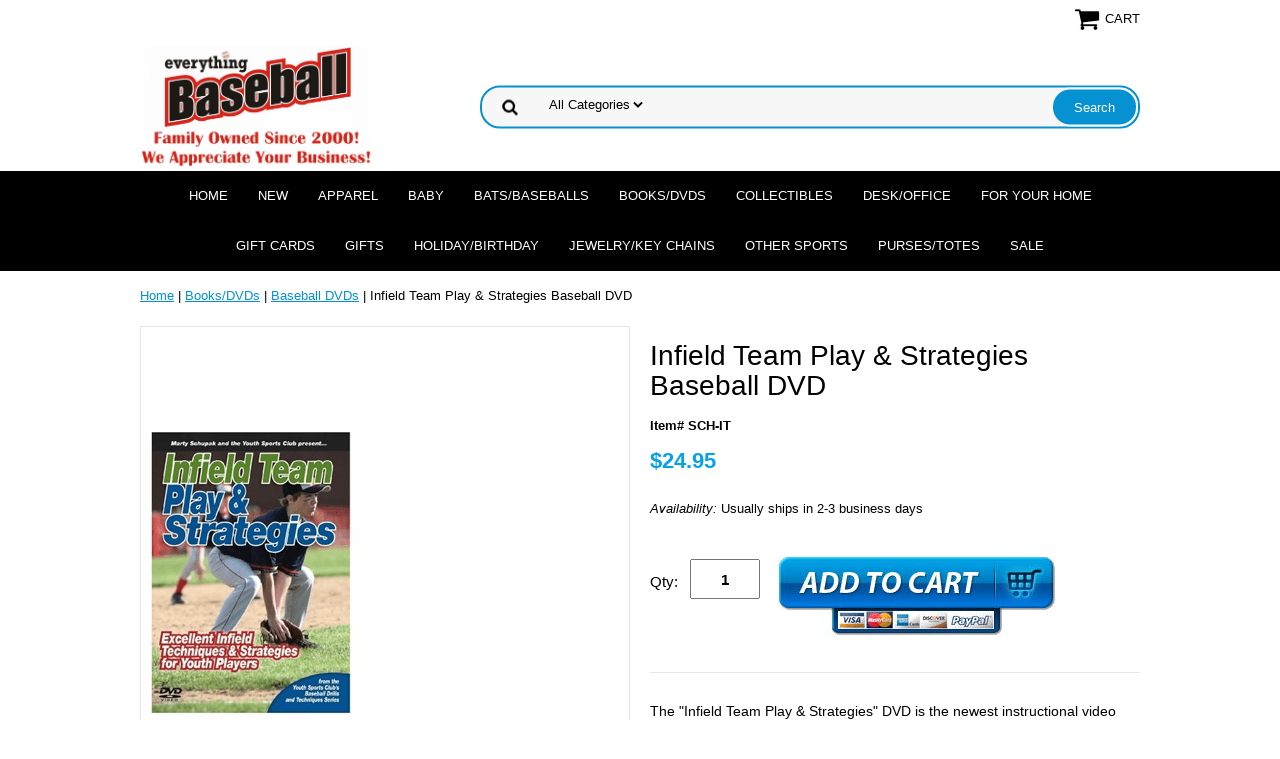

--- FILE ---
content_type: text/html
request_url: https://www.everythingbaseballcatalog.com/inteplstdvd.html
body_size: 7678
content:
<!DOCTYPE html PUBLIC "-//W3C//DTD XHTML 1.0 Strict//EN" "http://www.w3.org/TR/xhtml1/DTD/xhtml1-strict.dtd"><html><head>
<link rel="image_src" href="https://s.turbifycdn.com/aah/everythingbaseball/infield-team-play-strategies-baseball-dvd-27.png" />
<meta property="og:image" content="https://s.turbifycdn.com/aah/everythingbaseball/infield-team-play-strategies-baseball-dvd-27.png" />
<meta name="viewport" content="width=device-width, initial-scale=1.0, minimum-scale=1.0, user-scalable=0" /><title>Infield Team Play & Strategies Baseball DVD</title><meta name="Keywords" content="Infield Team Play Strategies Baseball DVD coach video marty schupak" /><link rel="stylesheet" type="text/css" href="https://sep.turbifycdn.com/ay/mobile/css/mmenu_2.css" /><link rel="stylesheet" type="text/css" href="css.css" /><link rel="stylesheet" type="text/css" href="fancybox.css" /><link rel="stylesheet" type="text/css" href="item.css" /><link rel="stylesheet" type="text/css" href="css-edits.css" /><script type="text/javascript" src="https://ajax.googleapis.com/ajax/libs/jquery/1.11.2/jquery.min.js"></script><link rel="shortcut icon" href="https://sep.turbifycdn.com/ty/cdn/everythingbaseball/favicon6.ico?t=1766473081&" type="image/x-icon" />
<meta name="p:domain_verify" content="fdc142dc2cde5bcd79aa10665012df49"/>
<style>
.social-img: {
position: relative;
opacity: 0.5;
transition: 0.3s ease;
cursor: pointer;
}

.social-img:hover {
transform: scale(1.1, 1.1);
opacity: 1;
}
</style></head><body id="itemPage"><div><header><div class="inner"><div class="cartBar"><a href="https://order.store.turbify.net/everythingbaseball/cgi-bin/wg-order?everythingbaseball" class="cartLink"><img style="max-width:27px;max-height:27px" src="https://s.turbifycdn.com/aah/everythingbaseball/img-955439.png" align="absmiddle"> </img><span>Cart</span></a></div> <div id="ys_superbar">
	   <div id="ys_cpers">
		<div id="yscp_welcome_msg"></div>
		<div id="yscp_signin_link"></div>
		<div id="yscp_myaccount_link"></div>
		<div id="yscp_signout_link"></div>
	   </div>
	   <div id="yfc_mini"></div>
	   <div class="ys_clear"></div>
	</div>
      <div id="logo-search"><div class="oneMobRow"><a id="hamburger" href="#mmenu"><img style="max-width:25;max-height:30" alt="Menu" src="https://s.turbifycdn.com/aah/everythingbaseball/img-955440.png" align="absmiddle"> </img></a><span id="logo"><a href="index.html" title="everythingbaseballcatalog.com"><img style="max-width:255px;max-height:123px" alt="everythingbaseballcatalog.com" src="https://s.turbifycdn.com/aah/everythingbaseball/img-956093.png" align="absmiddle"> </img></a></span></div><div id="topSearch" style="height: 123px"><form id="searcharea" name="searcharea" action="nsearch.html" method="GET"><fieldset><select onchange="if (typeof YSB_AUTOCOMPLETE == 'object') { YSB_AUTOCOMPLETE.controller.setSuggestCategory(event); }" name="section"><option value="">All Categories</option></select><label for="query" class="labelfield"><input autocomplete="off" type="text" id="query" name="query" placeholder="" onkeyup="if (typeof YSB_AUTOCOMPLETE == 'object') { YSB_AUTOCOMPLETE.controller.suggest(event); }"></label><label for="searchsubmit" class="buttonlabel"><input type="submit" id="searchsubmit" class="ys_primary" value="Search" name="searchsubmit"><input type="hidden" value="everythingbaseball" name="vwcatalog"></label></fieldset></form>   <script type="text/javascript"> 
                    var isSafari = !!navigator.userAgent.match(/Version\/[\d\.]+.*Safari/); 
                    var isIOS = !!navigator.platform && /iPad|iPhone|iPod/.test(navigator.platform); 
                    if (isSafari && isIOS) { 
                        document.forms["searcharea"].onsubmit = function (searchAreaForm) { 
                            var elementsList = this.elements, queryString = '', url = '', action = this.action; 
                            for(var i = 0; i < elementsList.length; i++) { 
                                if (elementsList[i].name) { 
                                    if (queryString) { 
                                        queryString = queryString + "&" +  elementsList[i].name + "=" + encodeURIComponent(elementsList[i].value); 
                                    } else { 
                                        queryString = elementsList[i].name + "=" + encodeURIComponent(elementsList[i].value); 
                                    } 
                                } 
                            } 
                            if (action.indexOf("?") == -1) { 
                                action = action + "?"; 
                            } 
                            url = action + queryString; 
                            window.location.href = url; 
                            return false; 
                        } 
                    } 
                </script> 
        </div><br clear="all" /></div></div><div id="navRibbon"><div class="inner"><nav id="mmenu"><ul class="topNav"><li class="mainNav"><a href="index.html" class="top">Home</a></li><li class="mainNav"><a href="newitems.html" class="top">NEW</a><ul class="sub"><li><a href="losando20wos.html">Los Angeles Dodgers 2024 World Series Champions</a></li></ul></li><li class="mainNav"><a href="apparel.html" class="top">Apparel</a><ul class="sub"><li><a href="mensapparel.html">Apparel for Men</a></li><li><a href="womensapparel.html">Apparel for Women</a></li><li><a href="chilap.html">Apparel for Children</a></li><li><a href="tshirts.html">T-Shirts and Sweatshirts</a></li><li><a href="basapforbabb.html">Apparel for Babies & Toddlers</a></li><li><a href="bane.html">Baseball Ties</a></li><li><a href="baseballcaps.html">Caps, Hats & Sunglasses</a></li><li><a href="bafl1.html">Flip-Flops / Sandals / Shoes</a></li><li><a href="usabasapandm.html">USA Gifts & Apparel</a></li><li><a href="catchers.html">Catcher / Umpire Gifts & Apparel</a></li></ul></li><li class="mainNav"><a href="babyitems.html" class="top">Baby</a><ul class="sub"><li><a href="baseballbibs.html">Baby Bibs & Blankets</a></li><li><a href="basapforbabb.html">Apparel for Babies & Toddlers</a></li><li><a href="misbasbabit.html">Baby Gifts, Toys, Play Sets, Books</a></li><li><a href="bears.html">Bears / Plush</a></li></ul></li><li class="mainNav"><a href="baseballs.html" class="top">Bats/Baseballs</a><ul class="sub"><li><a href="badica.html">Baseball & Bat Display Cases</a></li><li><a href="rawbasit.html">Rawlings Gifts & Collectibles</a></li></ul></li><li class="mainNav"><a href="books.html" class="top">Books/DVDs</a><ul class="sub"><li><a href="baboad.html">Baseball Books for Adults</a></li><li><a href="chbabo.html">Baseball Books for Children</a></li><li><a href="baseballcds.html">Baseball CDs</a></li><li><a href="baseballdvds.html">Baseball DVDs</a></li></ul></li><li class="mainNav"><a href="collectibles.html" class="top">Collectibles</a><ul class="sub"><li><a href="colforafam.html">Autographs</a></li><li><a href="forwomenonly.html">Baseball Art & Posters</a></li><li><a href="baseballcards.html">Baseball Cards</a></li><li><a href="bears.html">Bears / Plush</a></li><li><a href="catchers.html">Catcher / Umpire Gifts & Apparel</a></li><li><a href="crysglascol.html">Crystal / Glass Collectibles</a></li><li><a href="figurines.html">Figurines / Bobbleheads</a></li><li><a href="gameuseditems.html">MLB Game-Used Collectibles</a></li><li><a href="normanrockwell.html">Norman Rockwell</a></li><li><a href="peancol.html">Peanuts / Charlie Brown</a></li><li><a href="prmo.html">Precious Moments</a></li><li><a href="umpireitems.html">Baseball Stadium Collectibles</a></li></ul></li><li class="mainNav"><a href="deskitems.html" class="top">Desk/Office</a><ul class="sub"><li><a href="badica.html">Baseball & Bat Display Cases</a></li></ul></li><li class="mainNav"><a href="homedecor.html" class="top">For Your Home</a><ul class="sub"><li><a href="babbqgi.html">Baseball BBQ Gifts</a></li><li><a href="bathroom.html">Bathroom</a></li><li><a href="bears.html">Bears / Plush</a></li><li><a href="canandac.html">Candles & Accessories</a></li><li><a href="chilbasroom.html">Children's Baseball Room</a></li><li><a href="clocks.html">Clocks</a></li><li><a href="figurines.html">Figurines / Bobbleheads</a></li><li><a href="frames.html">Frames / Photo Albums</a></li><li><a href="furniture.html">Furniture / Rugs / Mats</a></li><li><a href="kitchen.html">Kitchen & Bar Items</a></li><li><a href="lamps.html">Lamps / Night Lights</a></li><li><a href="magnets.html">Magnets</a></li><li><a href="outdooritems.html">Outdoor Baseball Gifts</a></li><li><a href="banks.html">Piggy Banks</a></li><li><a href="photalandjou.html">Scrapbooks / Stationery</a></li><li><a href="switchplates.html">Switch Plates & Outlet Covers</a></li><li><a href="tapestrythrows.html">Tapestry Throws / Blankets / Pillows</a></li><li><a href="wallstuff.html">Wall Decor</a></li></ul></li><li class="mainNav"><a href="gifcer.html" class="top">Gift Cards</a></li><li class="mainNav"><a href="giftitems.html" class="top">Gifts</a><ul class="sub"><li><a href="basgifforhim.html">Gifts for Him</a></li><li><a href="basgifforher.html">Gifts for Her</a></li><li><a href="basgifforchi.html">Gifts for Children</a></li><li><a href="jewelry.html">Jewelry/Key Chains</a></li><li><a href="topseit.html">Best Sellers</a></li><li><a href="perbasit.html">Personalized Gifts</a></li><li><a href="gaandpu.html">Games, Puzzles and Toys</a></li><li><a href="rabagllego.html">Leather Gifts</a></li><li><a href="baspurandwal.html">Purses/Totes</a></li><li><a href="boredsoxgiit.html">Boston Red Sox Baseball Gifts</a></li><li><a href="newyoyait.html">New York Yankees Baseball Gifts</a></li><li><a href="rawbasit.html">Rawlings Gifts & Collectibles</a></li><li><a href="bategiid.html">Team Gifts</a></li><li><a href="cotrviandgi.html">Coach Gifts</a></li><li><a href="usabasapandm.html">USA Gifts & Apparel</a></li><li><a href="misbasbabit.html">Baby Gifts, Toys, Play Sets, Books</a></li><li><a href="giftforyourcar.html">Baseball Gifts for your Car</a></li><li><a href="jegiit.html">Jewish Baseball Gifts</a></li><li><a href="bagiforpe.html">Gifts for Pets</a></li><li><a href="bamagiit.html">Baseball Material Gifts</a></li><li><a href="tebatuandmo.html">Insulated Baseball Tumblers by Tervis and More</a></li><li><a href="catchers.html">Catcher / Umpire Gifts & Apparel</a></li><li><a href="bawegi.html">Baseball Wedding Gifts</a></li><li><a href="20wosechgian.html">Kansas City Royals 2015 World Series Champs Gifts & Collectibles</a></li><li><a href="20wosechgico.html">Chicago Cubs 2016 World Series Champs Gifts & Collectibles</a></li><li><a href="phphgi.html">Philadelphia Phillies Gifts</a></li><li><a href="losando20wos.html">Los Angeles Dodgers 2024 World Series Champions</a></li></ul></li><li class="mainNav"><a href="holiday2.html" class="top">Holiday/Birthday</a><ul class="sub"><li><a href="bassanclausc.html">Christmas Collectibles</a></li><li><a href="holandchrisc.html">Christmas & Holiday Cards</a></li><li><a href="basor.html">Christmas Ornaments</a></li><li><a href="chstst.html">Christmas Stocking Stuffers</a></li><li><a href="baicecrpa.html">Baseball Ice Cream Party</a></li><li><a href="birthday.html">Birthday Party Gifts & Supplies</a></li><li><a href="valentinesday.html">Valentine's Day</a></li><li><a href="halloween.html">Halloween</a></li><li><a href="bawegi.html">Baseball Wedding Gifts</a></li></ul></li><li class="mainNav"><a href="jewelry.html" class="top">Jewelry/Key Chains</a><ul class="sub"><li><a href="bape.html">Baseball Pendants</a></li><li><a href="bajeforwo.html">Baseball Jewelry for Women & Girls</a></li><li><a href="bajeformen.html">Baseball Jewelry for Men & Boys</a></li><li><a href="bawa.html">Baseball Watches</a></li><li><a href="bakeych.html">Baseball Key Chains</a></li><li><a href="basebrtepl.html">Baseball Seam Bracelets</a></li></ul></li><li class="mainNav"><a href="othersports.html" class="top">OTHER SPORTS</a><ul class="sub"><li><a href="basketball.html">Basketball Gifts & Apparel</a></li><li><a href="football.html">Football Gifts & Apparel</a></li><li><a href="golf.html">Golf Gifts & Apparel</a></li><li><a href="hockey.html">Hockey Gifts & Apparel</a></li><li><a href="soccer.html">Soccer Gifts & Apparel</a></li><li><a href="softball.html">Softball Gifts & Apparel</a></li><li><a href="tennis.html">Tennis Gifts & Apparel</a></li></ul></li><li class="mainNav"><a href="baspurandwal.html" class="top">Purses/Totes</a></li><li class="mainNav"><a href="salesalesale.html" class="top">SALE</a><ul class="sub"><li><a href="blfrdo.html">CRAZY 8 SPECIALS!</a></li><li><a href="blfrdo1.html">WEEKLY SPECIALS!</a></li></ul></li></ul></nav></div></div></header><main><div class="inner"><div class="breadcrumbs"><div><a href="index.html">Home</a> | <a href="books.html">Books/DVDs</a> | <a href="baseballdvds.html">Baseball DVDs</a> | Infield Team Play & Strategies Baseball DVD</div></div><div class="item-wrap"><div class="fitem-top"><div class="fitem-left"><div class="image-zoom"><div class="imageContainer"><img src="https://s.turbifycdn.com/aah/everythingbaseball/infield-team-play-strategies-baseball-dvd-28.png" width="220" height="490" border="0" hspace="0" vspace="0" alt="Infield Team Play &amp; Strategies Baseball DVD" class="fancybox" data-zoom-image="https://s.turbifycdn.com/aah/everythingbaseball/infield-team-play-strategies-baseball-dvd-29.png" data-fancybox-href="https://s.turbifycdn.com/aah/everythingbaseball/infield-team-play-strategies-baseball-dvd-29.png" id="zoom-master" /><img src="https://s.turbifycdn.com/aah/everythingbaseball/ngil-baseballs-on-black-large-utility-canvas-tote-bag-4.png" width="75" height="75" border="0" hspace="0" vspace="0" alt="Zoom" class="zoom" /></div></div></div><div class="fitem-right"><div class="fitem-name"><h1>Infield Team Play & Strategies Baseball DVD</h1></div><form method="POST" action="https://order.store.turbify.net/everythingbaseball/cgi-bin/wg-order?everythingbaseball+inteplstdvd"><div class="code">Item# SCH-IT</div><div class="price-row"><div class="price">$24.95</div></div><div class="itemavailable"><em>Availability: </em>Usually ships in 2-3 business days</div><div class="add-to-cart"><div class="qty"><label class="qty" for="vwquantity">Qty:</label><input name="vwquantity" type="text" value="1" id="vwquantity" /></div><input type="image" class="addtocartImg" title="Add to cart" src="https://s.turbifycdn.com/aah/everythingbaseball/ngil-baseballs-on-black-large-utility-canvas-tote-bag-8.png" /><input name="vwcatalog" type="hidden" value="everythingbaseball" /><input name="vwitem" type="hidden" value="inteplstdvd" /></div><input type="hidden" name=".autodone" value="https://www.everythingbaseballcatalog.com/inteplstdvd.html" /></form><div class="under-order-text">The "Infield Team Play & Strategies" DVD is the newest instructional video from Coach Marty Schupak. This DVD provides fundamental techniques for infield team play for youth baseball players. Includes a compilation of successful infield strategies along with the correct techniques that parents and youth coaches should teach their players. 
<p>This highly effective video covers: 
<br>Bunt situations 
<br>Rundowns 
<br>Defending the steal 
<br>Pickoffs 
<br>Wild Throw backups 
<br>Communication techniques 
<br>Defense by position 
<br>Bonus Tips 
<br>And more!  
<p>Gift wrapping not available.</div><div class="ys_promoitempage" id="ys_promoitempage" itemid="inteplstdvd" itemcode="SCH-IT" categoryflag="0"></div>
<script language="javascript">
document.getElementsByTagName('html')[0].setAttribute('xmlns:og', 'http://opengraphprotocol.org/schema/');
</script>
<div id="ys_social_top_hr"></div>
<div id="ys_social_media">
<div id="ys_social_tweet">
<script language="javascript">function tweetwindowopen(url,width,height){var left=parseInt((screen.availWidth/2)-(width/2));var top=parseInt((screen.availHeight/2)-(height/2));var prop="width="+width+",height="+height+",left="+left+",top="+top+",screenX="+left+",screenY="+top;window.open (NULL, url,'tweetwindow',prop);}</script>
<a href="javascript:void(0);" title="Tweet"><img id="ys_social_custom_tweet_icon" src="https://s.turbifycdn.com/ae/store/secure/twitter.png" onClick="tweetwindowopen('https://twitter.com/share?count=none&text=Infield+Team+Play+%26+Strategies+Baseball+DVD+%23%23baseball&url=https%3a//www.everythingbaseballcatalog.com/inteplstdvd.html',550, 514)"></a></div>
<div id="ys_social_v_separator"><img src="https://s.turbifycdn.com/ae/store/secure/v-separator.gif"></div>
<div id="ys_social_pinterest">
<a href="https://pinterest.com/pin/create/button/?url=https://www.everythingbaseballcatalog.com/inteplstdvd.html&media=https://s.turbifycdn.com/aah/everythingbaseball/infield-team-play-strategies-baseball-dvd-26.png&description=Infield Team Play & Strategies Baseball DVD" class="pin-it-button" count-layout="horizontal"><img border="0" src="//assets.pinterest.com/images/PinExt.png" title="Pin It" /></a></div>
<script type="text/javascript" src="//assets.pinterest.com/js/pinit.js"></script><!--[if gt IE 6]>
<div id="ys_social_v_separator"><img src="https://s.turbifycdn.com/ae/store/secure/v-separator.gif"></div>
<![endif]-->
<!--[if !IE]><!-->
<div id="ys_social_v_separator"><img src="https://s.turbifycdn.com/ae/store/secure/v-separator.gif"></div>
<!--<![endif]-->
<div id="ys_social_fblike">
<!--[if gt IE 6]>
<script language="javascript">
document.getElementsByTagName('html')[0].setAttribute('xmlns:fb', 'http://ogp.me/ns/fb#');
</script>
<div id="fb-root"></div><script>(function(d, s, id) {var js, fjs = d.getElementsByTagName(s)[0];if (d.getElementById(id)) return;js = d.createElement(s); js.id = id;js.src = '//connect.facebook.net/en_US/all.js#xfbml=1&appId=';fjs.parentNode.insertBefore(js, fjs);}(document, 'script', 'facebook-jssdk'));</script><fb:like href="https://www.everythingbaseballcatalog.com/inteplstdvd.html" layout="standard" show_faces="false" width="350" action="like" colorscheme="light"></fb:like>
<![endif]-->
<!--[if !IE]><!-->
<script language="javascript">
document.getElementsByTagName('html')[0].setAttribute('xmlns:fb', 'http://ogp.me/ns/fb#');
</script>
<div id="fb-root"></div><script>(function(d, s, id) {var js, fjs = d.getElementsByTagName(s)[0];if (d.getElementById(id)) return;js = d.createElement(s); js.id = id;js.src = '//connect.facebook.net/en_US/all.js#xfbml=1&appId=';fjs.parentNode.insertBefore(js, fjs);}(document, 'script', 'facebook-jssdk'));</script><fb:like href="https://www.everythingbaseballcatalog.com/inteplstdvd.html" layout="standard" show_faces="false" width="350" action="like" colorscheme="light"></fb:like>
<!--<![endif]-->
</div>
</div>
<div id="ys_social_bottom_hr"></div>
</div></div><div id="ys_relatedItems"></div></div></div></main><footer><div class="newsletterSocial"><div class="inner"><div class="newsletter"><img style="max-width:30px;max-height:30px" alt="" src="https://s.turbifycdn.com/aah/everythingbaseball/img-955444.png" align="absmiddle"> </img><span class="prompt">Sign up for our Promotional Emails!</span><form method="post" action="//everythingbaseball.stores.yahoo.net/cgi-bin/pro-forma"><input name="subject" type="hidden" value="Newsletter Signup" /><input name="continue-url" type="hidden" value="" /><input name="newnames-to" type="hidden" value="everythingbaseball" /><input name="email" type="email" placeholder="email address" /><input type="submit" value="Sign Up" /><input type="hidden" name=".autodone" value="https://www.everythingbaseballcatalog.com/inteplstdvd.html" /></form></div></div></div><div class="inner"><div class="finaltext">Everything Baseball offers baseball gifts for you and your entire family!  Whether you're buying baseball team gifts, corporate sponsor gifts, planning a baseball wedding, or just treating yourself, we're sure to have just what you're looking for!
<p>Everything Baseball  �  96 Ring Rd  �  Kingston, MA  02364  �  <b>(781) 585-3696
<hr>
<p><b>Rest Assured</b> - We've been selling baseball gifts since 2000 and we guarantee your privacy, our site's security & everything we sell!
<p>*** Quantity discounts and rush delivery options are available...call for details!
<p><a href="//www.everythingbaseballcatalog.com/info.html">ABOUT US / SHIPPING RATES</a>
<p><a href="mailto:president@everythingbaseballcatalog.com?Subject=CUSTOMER%20QUESTION" target="_top">SEND US AN EMAIL</a>
<p><div id="social-share">
<table style="height: 44px; margin-left: auto; margin-right: auto;" border="0" width="130" cellspacing="0" cellpadding="0">
<tbody>
<tr>
<td><a title="Everything Baseball Official Facebook" href="https://www.facebook.com/EverythingBaseballCatalog" target="_blank"><img src="https://sep.turbifycdn.com/ty/cdn/everythingbaseball/soc-fb.png?t=1766473081&" class="social-img" alt="Facebook" height=40px></a></td>
<td><a title="Everything Baseball Official Twitter" href="https://twitter.com/BaseballCatalog" target="_blank"><img src="https://sep.turbifycdn.com/ty/cdn/everythingbaseball/soc-tw.png?t=1766473081&" class="social-img" alt="Twitter" height=40px></a></td>
<td><a title="Everything Baseball Official Pinterest" href="https://pinterest.com/baseballcatalog/" target="_blank"><img src="https://sep.turbifycdn.com/ty/cdn/everythingbaseball/soc-pn.png?t=1766473081&" class="social-img" alt="Pintrest" height=40px></a></td>
</tr>
</tbody>
</table>
</div></div><div class="footerBoxes"><br clear="all" /></div><div class="footerAdditionalContent"><div style="text-align:center">
<img src=https://sep.turbifycdn.com/ty/cdn/everythingbaseball/credit-cards.png?t=1766473081&>
</div></div><div id="copyright">Copyright � 2000-2025 Everything Baseball. All rights reserved.</div></div></footer></div><div id="scrollToTop"><img src="https://s.turbifycdn.com/aah/everythingbaseball/purses-totes-38.png" width="75" height="75" border="0" hspace="0" vspace="0" alt="Scroll to top" /></div>

<script defer type="text/javascript" id="yfc_loader" src="https://s.turbifycdn.com/ae/store/yfc/jscore/loader_cf28af1.js?q=everythingbaseball&ts=1&p=1&h=order.store.yahoo.net"></script>
<script defer type="text/javascript" src="https://sep.turbifycdn.com/ay/mobile/js/slick_2.js"></script>
<script defer type="text/javascript" src="https://sep.turbifycdn.com/ay/mobile/js/jquery.mmenu_1.min.js"></script>
<script defer type="text/javascript" src="https://sep.turbifycdn.com/ty/tm/js/jquery.elevateZoom-3.0.8.min.js"></script>
<script defer type="text/javascript" src="https://sep.turbifycdn.com/ty/tm/js/jquery.fancybox.pack.js"></script>
<script defer type="text/javascript" src="https://sep.turbifycdn.com/ty/tm/js/jquery.lazyload.min.js"></script>
<script defer type="text/javascript" src="https://sep.turbifycdn.com/ty/cdn/everythingbaseball/scripts-bottom-divitto-7.js"></script>


</body>
<script type="text/javascript">var PAGE_ATTRS = {'storeId': 'everythingbaseball', 'itemId': 'inteplstdvd', 'isOrderable': '1', 'name': 'Infield Team Play & Strategies Baseball P', 'salePrice': '24.95', 'listPrice': '24.95', 'brand': '', 'model': '', 'promoted': '', 'createTime': '1766473081', 'modifiedTime': '1766473081', 'catNamePath': ' > Books/DVDs > Baseball@', 'upc': ''};</script><script type="text/javascript">
csell_env = 'ue1';
 var storeCheckoutDomain = 'order.store.turbify.net';
</script>

<script type="text/javascript">
  function toOSTN(node){
    if(node.hasAttributes()){
      for (const attr of node.attributes) {
        node.setAttribute(attr.name,attr.value.replace(/(us-dc1-order|us-dc2-order|order)\.(store|stores)\.([a-z0-9-]+)\.(net|com)/g, storeCheckoutDomain));
      }
    }
  };
  document.addEventListener('readystatechange', event => {
  if(typeof storeCheckoutDomain != 'undefined' && storeCheckoutDomain != "order.store.turbify.net"){
    if (event.target.readyState === "interactive") {
      fromOSYN = document.getElementsByTagName('form');
        for (let i = 0; i < fromOSYN.length; i++) {
          toOSTN(fromOSYN[i]);
        }
      }
    }
  });
</script>
<script type="text/javascript">
// Begin Store Generated Code
 </script> <script type="text/javascript" src="https://s.turbifycdn.com/lq/ult/ylc_1.9.js" ></script> <script type="text/javascript" src="https://s.turbifycdn.com/ae/lib/smbiz/store/csell/beacon-a9518fc6e4.js" >
</script>
<script type="text/javascript">
// Begin Store Generated Code
 csell_page_data = {}; csell_page_rec_data = []; ts='TOK_STORE_ID';
</script>
<script type="text/javascript">
// Begin Store Generated Code
function csell_GLOBAL_INIT_TAG() { var csell_token_map = {}; csell_token_map['TOK_SPACEID'] = '2022276099'; csell_token_map['TOK_URL'] = ''; csell_token_map['TOK_STORE_ID'] = 'everythingbaseball'; csell_token_map['TOK_ITEM_ID_LIST'] = 'inteplstdvd'; csell_token_map['TOK_ORDER_HOST'] = 'order.store.turbify.net'; csell_token_map['TOK_BEACON_TYPE'] = 'prod'; csell_token_map['TOK_RAND_KEY'] = 't'; csell_token_map['TOK_IS_ORDERABLE'] = '1';  c = csell_page_data; var x = (typeof storeCheckoutDomain == 'string')?storeCheckoutDomain:'order.store.turbify.net'; var t = csell_token_map; c['s'] = t['TOK_SPACEID']; c['url'] = t['TOK_URL']; c['si'] = t[ts]; c['ii'] = t['TOK_ITEM_ID_LIST']; c['bt'] = t['TOK_BEACON_TYPE']; c['rnd'] = t['TOK_RAND_KEY']; c['io'] = t['TOK_IS_ORDERABLE']; YStore.addItemUrl = 'http%s://'+x+'/'+t[ts]+'/ymix/MetaController.html?eventName.addEvent&cartDS.shoppingcart_ROW0_m_orderItemVector_ROW0_m_itemId=%s&cartDS.shoppingcart_ROW0_m_orderItemVector_ROW0_m_quantity=1&ysco_key_cs_item=1&sectionId=ysco.cart&ysco_key_store_id='+t[ts]; } 
</script>
<script type="text/javascript">
// Begin Store Generated Code
function csell_REC_VIEW_TAG() {  var env = (typeof csell_env == 'string')?csell_env:'prod'; var p = csell_page_data; var a = '/sid='+p['si']+'/io='+p['io']+'/ii='+p['ii']+'/bt='+p['bt']+'-view'+'/en='+env; var r=Math.random(); YStore.CrossSellBeacon.renderBeaconWithRecData(p['url']+'/p/s='+p['s']+'/'+p['rnd']+'='+r+a); } 
</script>
<script type="text/javascript">
// Begin Store Generated Code
var csell_token_map = {}; csell_token_map['TOK_PAGE'] = 'p'; csell_token_map['TOK_CURR_SYM'] = '$'; csell_token_map['TOK_WS_URL'] = 'https://everythingbaseball.csell.store.turbify.net/cs/recommend?itemids=inteplstdvd&location=p'; csell_token_map['TOK_SHOW_CS_RECS'] = 'true';  var t = csell_token_map; csell_GLOBAL_INIT_TAG(); YStore.page = t['TOK_PAGE']; YStore.currencySymbol = t['TOK_CURR_SYM']; YStore.crossSellUrl = t['TOK_WS_URL']; YStore.showCSRecs = t['TOK_SHOW_CS_RECS']; </script> <script type="text/javascript" src="https://s.turbifycdn.com/ae/store/secure/recs-1.3.2.2.js" ></script> <script type="text/javascript" >
</script>
</html>
<!-- html103.prod.store.e1b.lumsb.com Thu Jan 22 08:22:04 PST 2026 -->


--- FILE ---
content_type: application/javascript;charset=utf-8
request_url: https://sep.turbifycdn.com/ty/cdn/everythingbaseball/scripts-bottom-divitto-7.js
body_size: 1732
content:
jQuery(document).ready( function() {
	/* initialize swipers */
	jQuery(".slider").each(function () {
		var settings;
		var _this = jQuery(this);
		if (jQuery(this).hasClass("featuredCategories")) {
			settings = {
				arrows: true,
				autoplay: false,
				slidesToShow: 5,
				slidesToScroll: 5,
				dots: false,
				responsive: [
					{
						breakpoint: 1024,
						settings: {
							slidesToShow: 3,
							slidesToScroll: 3
						}
					},
					{
						breakpoint: 720,
						settings: {
							slidesToShow: 2,
							slidesToScroll: 2
						}
					},
					{
						breakpoint: 640,
						settings: {
							slidesToShow: 1,
							slidesToScroll: 1
						}
					}
				]
			};
		} else if (jQuery(this).hasClass("featuredBrands")) {
			settings = {
				arrows: true,
				autoplay: false,
				slidesToShow: 5,
				slidesToScroll: 5,
				dots: false,
				responsive: [
					{
						breakpoint: 1024,
						settings: {
							slidesToShow: 4,
							slidesToScroll: 4
						}
					},
					{
						breakpoint: 720,
						settings: {
							slidesToShow: 3,
							slidesToScroll: 3
						}
					},
					{
						breakpoint: 640,
						settings: {
							slidesToShow: 2,
							slidesToScroll: 2
						}
					}
				]
			};
		} else if (jQuery(this).hasClass("bestsellers")) {
			settings = {
				arrows: true,
				autoplay: false,
				autoplaySpeed: 7000,
				slidesToShow: 4,
				slidesToScroll: 4,
				dots: false,
				responsive: [
					{
						breakpoint: 1024,
						settings: {
							slidesToShow: 4,
							slidesToScroll: 4
						}
					},
					{
						breakpoint: 720,
						settings: {
							slidesToShow: 3,
							slidesToScroll: 3
						}
					},
					{
						breakpoint: 640,
						settings: {
							slidesToShow: 2,
							slidesToScroll: 2
						}
					}
				]
			};
		} else if (jQuery(this).hasClass("homeHero")){
			settings = {
				autoplay: true,
				autoplaySpeed: 5000,
				arrows: true,
				dots: true
			};
		} else {
			settings = {
				arrows: true,
				autoplay: false,
				dots: true
			};
		}
		jQuery(this).slick(settings);
	});
	function scrollToTopVisibility() {
	   var scrollTop = document.body.scrollTop || document.documentElement.scrollTop || window.pageYOffset;
	   if (scrollTop > 100) {
		  document.getElementById("scrollToTop").style.display = "inline";
	   } else {
		  document.getElementById("scrollToTop").style.display = "none";
	   }
	}
	jQuery(window).scroll( scrollToTopVisibility );
	
	jQuery("#scrollToTop").click( function() {
		jQuery("html,body").animate({
		   scrollTop: "1px"
		});			
	});
	jQuery(".fim").lazyload({
		load: function( elem ) {
			var s = this.src;
			jQuery(this).prop("src",s);
		},
		effect: "fadeIn",
		threshold: 500
	});

    /*Vertical Center negative Margins*/
    $('#hamburger').css('margin-top', '-' + ($('#hamburger').height() / 2) + 'px');
    $('.cartLink').css('margin-top', '-' + ($('.cartLink').height() / 2) + 'px');
    /*//Vertical Center*/
    var isItem = $('#itemPage').length;
    var disableImageZoomWidth = 768;
    var switchToMobileView = 640;

    function resizeMenu(wid){
        if(wid <= switchToMobileView){
            $('li.mobilesign').append($('a.yscp_link[onclick*="cp-pop-signin"]'));
            $('li.mobileregister').append($('a.yscp_link[onclick*="cp-pop-reg"]'));
            $('.oneMobRow').append($('a.cartLink'));
        }else{
            $('#yscp_signin_link').prepend($('a.yscp_link[onclick*="cp-pop-signin"]'));
            $('#yscp_signin_link').append($('a.yscp_link[onclick*="cp-pop-reg"]'));
            $('.cartBar').append($('a.cartLink'));
            //Close Menu for when re-sized
            mmenu.close();
        }
    }
	if(isItem) {
        function resizeItem(){
            itemImageSetup(viewport().width);
        }
        function itemImageSetup(width){
      /*Unbind/Destroy/Cleanup*/
      $(document).unbind('click.fb-start');
      $("#zoom-master").removeData('elevateZoom');
      $("#zoom-master, a.zoom-gallery-link").unbind("click");
      $('.zoomContainer').remove();
      /*End Unbind/Destroy*/
      if(width <= disableImageZoomWidth){
        $(".fancybox").fancybox({
        	 type:'image',
    					minWidth: 1,
    					minHeight: 1
        	 });
      }else{
        if ($('.zoom-gallery').length) {
    			/*Need to set type because of relative links with no extension*/
    			$("#zoom-master").elevateZoom({cursor: 'pointer', gallery: 'zoom-gallery', galleryActiveClass: 'active', responsive:true, containLensZoom : true, zoomType:"lens", scrollZoom:true });
    			$("#zoom-master").bind("click", function (e) {
    				var ez = $("#zoom-master").data('elevateZoom');
    				var gal = ez.getGalleryList();
    				$.each(gal, function(i,obj){
    					obj.type = 'image';
    					obj.minWidth = 1;
    					obj.minHeight = 1;
    				});
    				$.fancybox(gal);
    				return false;
    			});
    		} else {
    			$("#zoom-master").elevateZoom({cursor: 'pointer', responsive:true, containLensZoom : true, zoomType:"lens", scrollZoom:true });
    			$("#zoom-master").bind("click", function (e) {
    				var ez = $("#zoom-master").data('elevateZoom');
    				$.fancybox({
    					type: 'image',
    					minWidth: 1,
    					minHeight: 1,
    					href: ez.zoomImage
    				});
    				return false;
    			});
    		}
      }
    }
        //Document Ready
        itemImageSetup(viewport().width);
	}//isItem
    $('#mmenu').mmenu({
        // options
    }, {
        clone:true
    });
    var mmenu = $('#mmenu').data( "mmenu" );
    /*Add Links to Nav*/
    $('ul#mm-topNav').append('<li class="mobilesign greymob"></li>');
    $('ul#mm-topNav').append('<li class="mobileregister greymob"></li>');
    /*//Links*/

});
jQuery(window).load( function() {
/*
	jQuery("#topSearch input[type='text']").css("line-height", jQuery("#topSearch input[type='image']").height()+"px");
	jQuery("#topSearch").height(jQuery("#logo").height());
*/
});

window.columnAlignRunning = false;

function columnAlign(){
	if (window.columnAlignRunning) {
		return;
	}
	window.setTimeout(function() {
		if (window.columnAlignRunning) {
			return;
		}
		window.columnAlignRunning = true;
		$(".frow").each( function() {
			var maxh = 0;
			$(this).find(".finner").css("height","auto").each(function() {
				if ($(this).height() > maxh) {
					maxh = $(this).height();
				}
			});
			if (maxh > 0) {
				$(this).find(".finner").height(maxh);
			}
		});
		$(".slider").each( function() {
			var maxh = 0;
			$(this).find(".inside").css("height","auto").each(function() {
				if ($(this).height() > maxh) {
					maxh = $(this).height();
				}
			});
			if (maxh > 0) {
				$(this).find(".inside").height(maxh);
			}
		});
		window.columnAlignRunning = false;
	}, 250);
}
function viewport() {
    var e = window,
        a = 'inner';
    if (!('innerWidth' in window)) {
        a = 'client';
        e = document.documentElement || document.body;
    }
    return {
        width: e[a + 'Width'],
        height: e[a + 'Height']
    };
}
jQuery(window).on("resize load orientationchange", columnAlign);
setTimeout(columnAlign,1000);